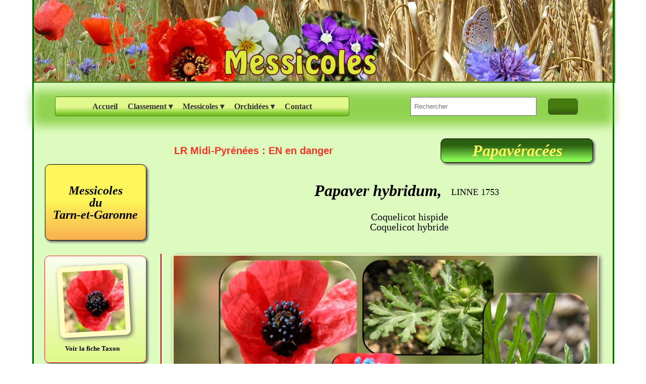

--- FILE ---
content_type: text/html
request_url: http://flore-midi-pyrenees.net/papaver-hybridum-messicole.html
body_size: 4284
content:
<!doctype html>
<html lang="fr">
<head>
	<meta charset="utf-8">
	<title>Messicole Papaver hybridum</title>
        
	<meta name="description" content=""/>
	<meta http-equiv="X-UA-Compatible" content="IE=edge"/>
	<meta name="viewport" content="width=device-width, initial-scale=1"/>
	<meta name="robots" content="index">
	<meta name="generator" content="WebAcappellaFx (1.4.47) Windows" />

        

        <link rel="icon" href="./wafx_res/Images/0-180-favicon.gif" />

	
	

	<link rel="stylesheet" href="./wafx_res/standard/css/normalize.css?static_res_f58ecb7fd6afdf6096de9bcc69e34929"/>
	<link rel="stylesheet" href="./wafx_res/standard/css/wafx-menu.css?static_res_f58ecb7fd6afdf6096de9bcc69e34929">

	<link rel="stylesheet" href="./wafx_res/libs/blueimp/css/blueimp-gallery.min.css?static_res_5538b4607b305e8973287b2021bc665b">
	<link rel="stylesheet" href="./wafx_res/standard/multimedia/wafx-multimedia.css?static_res_f58ecb7fd6afdf6096de9bcc69e34929">

        

	<link rel="stylesheet" href="./wafx_res/libs/animate/animate.min.css?static_res_5538b4607b305e8973287b2021bc665b">

        

        <script src="./wafx_res/standard/js/wafx-vanilla.js?static_res_f58ecb7fd6afdf6096de9bcc69e34929"></script>

        <link rel="stylesheet" href="./wafx_res/standard/css/wafx-common.css?static_res_f58ecb7fd6afdf6096de9bcc69e34929">



        
        <link rel="stylesheet" href="./wafx_res/libs/dialog/tingle.css?static_res_f58ecb7fd6afdf6096de9bcc69e34929">
        <link rel="stylesheet" href="./wafx_res/libs/dialog/tingle-custom.css?static_res_f58ecb7fd6afdf6096de9bcc69e34929">
        


	<script>
                var WaComponentContext = {};
                var WaPageContext = {};
                var WaContext = {};
		WaContext.app_version="1.4.47";
		WaContext.app_revision="9c6c2b8#d061169c";
		WaContext.preview=false;
		WaPageContext.lang="fr";

		document.wafxCarouselDatas = [];
document.wafxGalleryDatas = [];
document.wafxScreenInfos = 
{
    "screens": [
        {
            "factor": 1,
            "key": "1152",
            "width_real": 1152,
            "width_virtual": 1152
        }
    ]
}

	</script>

	

	<link rel="stylesheet" href="papaver-hybridum-messicole.css?86cef578_ecac_42a1_82a8_20b2e3573c61_7"/>

	<style>

		
		.blockPagecontainer{
			position:relative;
			margin: 0 auto;

		}

		.blockPage{
			position:relative;
	
		}

		.blockPage2{
			position:relative;
	
		}
	</style>


    
</head>
<body style='-webkit-font-smoothing: antialiased;' >


<div id="blueimp-gallery" class="blueimp-gallery blueimp-gallery-controls">
    <div class="slides"></div>
    <p class="title">&nbsp;</p>
    <a class="prev">‹</a>
    <a class="next">›</a>
    <a class="close">×</a>
    <a class="play-pause"></a>
    <!--
    <ol class="indicator"></ol>
-->
</div>
	
			<div class='blockPagecontainer'>

				<div class='blockPage'>

						<div class="compVis_0"><div class='comp_0'  title=""><img  class="wafx-img-picture" src="./wafx_res/Images/0-1148-bandeau-messicoles2.jpg" alt=""></div></div>
<div class="compVis_1"><div  class='comp_1'  ></div></div>
<div class="compVis_2"><div  class='comp_2'  ></div></div>
<div class="compVis_3"><div  class='comp_3'  ></div></div>
<div class="compVis_4"><div  class='comp_4'  ></div></div>
<div class="compVis_5"><div  class='comp_5'  ></div></div>
<div class="compVis_6"><div  class='comp_6'><div class='inner-box'></div><div class="wafx-menunid7 wafx-menu-wrapper" data-menu-unid="wafx-menunid7">
<div class=" wafx-menu-bt-hamburger" >

<svg xmlns="http://www.w3.org/2000/svg" viewBox="0 0 24 24" width="24px" height="24px">
    <path d="M 3 5 A 1.0001 1.0001 0 1 0 3 7 L 21 7 A 1.0001 1.0001 0 1 0 21 5 L 3 5 z M 3 11 A 1.0001 1.0001 0 1 0 3 13 L 21 13 A 1.0001 1.0001 0 1 0 21 11 L 3 11 z M 3 17 A 1.0001 1.0001 0 1 0 3 19 L 21 19 A 1.0001 1.0001 0 1 0 21 17 L 3 17 z" />
</svg>
</div>
<div class="wafx-menu" role="navigation" aria-label="Main menu"  >
<ul class="wafx-menunid7  style='display:flex;justify-content:right;' wafx-menu-frame-main" role="menubar">
<li role="presentation" >
<a class="wafx-menu-item " role="menuitem" href="./index.html"  >Accueil</a>
</li>
<li role="presentation" >
<a class="wafx-menu-item wafxMenuPopupItem  " role="menuitem" aria-haspopup="true">Classement<span>&nbsp;&#9662;</span></a>
<ul class="wafx-menunid7 wafx-menu-frame" role="menu" >
<li role="presentation" >
<a class="wafx-menu-item " role="menuitem" href="./page-familles.html"  >Familles</a>
</li>
<li role="presentation" >
<a class="wafx-menu-item " role="menuitem" href="./page-noms-latins.html"  >Noms latins</a>
</li>
<li role="presentation" >
<a class="wafx-menu-item " role="menuitem" href="./page-noms-francais.html"  >Noms français</a>
</li>
</ul>
</li>
<li role="presentation" >
<a class="wafx-menu-item wafxMenuPopupItem  wafxLink" role="menuitem" aria-haspopup="true">Messicoles<span>&nbsp;&#9662;</span></a>
<ul class="wafx-menunid7 wafx-menu-frame" role="menu" >
<li role="presentation" >
<a class="wafx-menu-item " role="menuitem" href="./page-messicoles.html"  >Messicoles du 82</a>
</li>
<li role="presentation" >
<a class="wafx-menu-item " role="menuitem" href="./page-liste-messicoles.html"  >Liste des messicoles</a>
</li>
</ul>
</li>
<li role="presentation" >
<a class="wafx-menu-item wafxMenuPopupItem  " role="menuitem" aria-haspopup="true">Orchidées<span>&nbsp;&#9662;</span></a>
<ul class="wafx-menunid7 wafx-menu-frame" role="menu" >
<li role="presentation" >
<a class="wafx-menu-item " role="menuitem" href="./page-orchidees-82.html"  >Orchidées du Tarn-et-Garonne</a>
</li>
<li role="presentation" >
<a class="wafx-menu-item " role="menuitem" href="./page-orchidees-autres.html"  >Autres Orchidées</a>
</li>
</ul>
</li>
<li role="presentation" >
<a class="wafx-menu-item " role="menuitem" href="mailto:liliane.pessotto@orange.fr"  >Contact</a>
</li>
</ul>
</div>
</div>
</div></div>
<div class="compVis_7"><div  style='overflow:hidden;' class='comp_7'><div class='wafx-smt-txt-wrap smt-para-wa-8'>
<p  class=" smt-wa-last-block wafx-smt-inner smt-wa-default smt-wa-8-block-0"><font color='#000000'>Flore de Midi-Pyrénées - © Liliane Pessotto - 2009-2021 - </font><a href="mailto:liliane.pessott@àorange.fr" >Contact</a></p>
</div>
</div></div>
<div class="compVis_8"><div  class='comp_8'  ></div></div>
<div class="compVis_9"><div  class='comp_9'  ></div></div>
<div class="compVis_10"><div  style='overflow:hidden;' class='comp_10'><div class='wafx-smt-txt-wrap smt-para-wa-11'>
<p  class=" smt-wa-last-block wafx-smt-inner smt-wa-default smt-wa-block-b625634a_d0ef_4c71_abdc_71e4699ed4d1">Voir la fiche Taxon</p>
</div>
</div></div>
<div class="compVis_11"><div  style='overflow:hidden;' class='comp_11'><div class='wafx-smt-txt-wrap smt-para-wa-12'>
<p  class=" smt-wa-last-block wafx-smt-inner smt-wa-default smt-wa-block-b625634a_d0ef_4c71_abdc_71e4699ed4d1">Revenir à la liste des messicoles</p>
</div>
</div></div>
<div class="compVis_12"><div  class='comp_12'  ></div></div>
<div class="compVis_13"><div class='comp_13'><input type='search' value="" class=' wa-search-action wafx-form-input wafx-form-lineedit wafx-search-edit' name="" maxlength="30" placeholder="Rechercher"/></div></div>
<div class="compVis_14"><div   class='comp_14 wa-search-action wafxRipple'><div title=""class='cont-button'><div class='gradient-box'></div><div class="text_content-wrap"><div class="text_content"><i style='height:1em;color:#ffffff;' class="wafx-picto-vector fas fa-search"></i>&nbsp; </div></div></div></div></div>
<div class="compVis_15"><div  style='overflow:hidden;' class='comp_15'><div class='wafx-smt-txt-wrap smt-para-wa-16'>
<p  class=" smt-wa-last-block wafx-smt-inner smt-wa-default smt-wa-16-block-0"><font color='#000000'>Messicoles</font><br /><font color='#fef65a'> </font><font color='#000000'>du</font><br /> Tarn-et-Garonne</p>
</div>
</div></div>
<div class="compVis_16"><div  class='comp_16'  ></div></div>
<div class="compVis_17"><div class='comp_17 wafxPictureOver'  title=""><a href="./page-liste-messicoles.html"  ><img  class="wafx-img-picture" src="./wafx_res/Images/0-120-tulipa-clusiana-carre.jpg" alt=""><img  class="wafx-img-picture-over" src="./wafx_res/Images/0-120-anagallis-foemina-carre.jpg" alt=""></a></div></div>
<div class="compVis_18"><div  style='overflow:hidden;' class='comp_18'><div class='wafx-smt-txt-wrap smt-para-wa-19'>
<p  class=" smt-wa-last-block wafx-smt-inner smt-wa-default smt-wa-block-b625634a_d0ef_4c71_abdc_71e4699ed4d1"><font color='#000000'>Répartition départementale - Source SSNTG</font></p>
</div>
</div></div>
<div class="compVis_19"><div class='comp_19'  title=""><img  class="wafx-img-picture" src="./wafx_res/Images/0-497-1_Non_trouv%C3%A9.jpg" alt=""></div></div>
<div class="compVis_20"><div  style='overflow:hidden;' class='comp_20'><div class='wafx-smt-txt-wrap smt-para-wa-21'>
<p  class=" smt-wa-last-block wafx-smt-inner smt-wa-default smt-wa-block-b625634a_d0ef_4c71_abdc_71e4699ed4d1"><font color='#000000'>Répartition nationale - Source Tela Botanica</font></p>
</div>
</div></div>
<div class="compVis_21"><div  style='overflow:hidden;' class='comp_21'><div class='wafx-smt-txt-wrap smt-para-wa-22'>
<p  class=" smt-wa-last-block wafx-smt-inner smt-wa-default smt-wa-block-9132da07_b417_412e_ac8e_3e7eee23ccaf"><font color='#fef431'>Cartographie</font></p>
</div>
</div></div>
<div class="compVis_22"><div class='comp_22'  title=""><img  class="wafx-img-picture" src="./wafx_res/Images/0-189-legende%20cartes.jpg" alt=""></div></div>
<div class="compVis_23"><div class='comp_23'  title=""><img  class="wafx-img-picture" src="./wafx_res/Images/0-255-carte-papaver-hybridum.jpg" alt=""></div></div>
<div class="compVis_24"><div  class='comp_24'  ></div></div>
<div class="compVis_25"><div class='comp_25 wafxPictureOver'  title=""><a href="./papaver-hybridum.html"  ><img  class="wafx-img-picture" src="./wafx_res/Images/0-120-papaver-hybridum-carre.jpg" alt=""><img  class="wafx-img-picture-over" src="./wafx_res/Images/0-120-roemeria-hybrida-carre.jpg" alt=""></a></div></div>
<div class="compVis_26"><div class='comp_26'  title=""><img  class="wafx-img-picture" src="./wafx_res/Images/0-840-papaver-hybridum.jpg" alt=""></div></div>
<div class="compVis_27"><div  style='overflow:hidden;' class='comp_27'><div class='wafx-smt-txt-wrap smt-para-wa-28'>
<p  class=" smt-wa-last-block wafx-smt-inner smt-wa-default smt-wa-block-616ecffc_fcea_48a5_9ae5_dc1e77f8c764">LINNE 1753</p>
</div>
</div></div>
<div class="compVis_28"><div  style='overflow:hidden;' class='comp_28'><div class='wafx-smt-txt-wrap smt-para-wa-29'>
<p  class=" smt-wa-last-block wafx-smt-inner smt-wa-default smt-wa-block-fd39c4ba_79ee_4f2b_b9fc_5f1a393a0f45">Papaver hybridum,</p>
</div>
</div></div>
<div class="compVis_29"><div  style='overflow:hidden;' class='comp_29'><div class='wafx-smt-txt-wrap smt-para-wa-30'>
<p  class=" smt-wa-last-block wafx-smt-inner smt-wa-default smt-wa-block-9132da07_b417_412e_ac8e_3e7eee23ccaf"><a href="./papaveraceae.html" >Papavéracées</a></p>
</div>
</div></div>
<div class="compVis_30"><div  class='comp_30'  ></div></div>
<div class="compVis_31"><div  style='overflow:hidden;' class='comp_31'><div class='wafx-smt-txt-wrap smt-para-wa-32'>
<p  class=" smt-wa-last-block wafx-smt-inner smt-wa-default smt-wa-block-dfdd6446_0813_4e63_8ada_1d83d4d8a883">Coquelicot hispide<br />Coquelicot hybride</p>
</div>
</div></div>
<div class="compVis_32"><div  style='overflow:hidden;' class='comp_32'><div class='wafx-smt-txt-wrap smt-para-wa-33'>
<p  class=" smt-wa-last-block wafx-smt-inner smt-wa-default smt-wa-block-f3a484ae_899a_4621_a467_6d5480fb91c6"><font color='#f43319'>LR</font> Midi-Pyrénées : EN en danger</p>
</div>
</div></div>
<div class="compVis_33"><div  class='comp_33'  ></div></div>
<div class="compVis_34"><div  style='overflow:hidden;' class='comp_34'><div class='wafx-smt-txt-wrap smt-para-wa-35'>
<p  class=" smt-wa-last-block wafx-smt-inner smt-wa-default smt-wa-block-b625634a_d0ef_4c71_abdc_71e4699ed4d1">Observation postérieure à 2012</p>
</div>
</div></div>
<div class="compVis_35"><div  style='overflow:hidden;' class='comp_35'><div class='wafx-smt-txt-wrap smt-para-wa-36'>
<p  class=" smt-wa-last-block wafx-smt-inner smt-wa-default smt-wa-block-b625634a_d0ef_4c71_abdc_71e4699ed4d1">Présence du taxon dans la commune<br />2011-2012</p>
</div>
</div></div>
<div class="compVis_36"><div  class='comp_36'  ></div></div>
<div class="compVis_37"><div  style='overflow:hidden;' class='comp_37'><div class='wafx-smt-txt-wrap smt-para-wa-38'>
<p  class=" smt-wa-last-block wafx-smt-inner smt-wa-default smt-wa-block-b625634a_d0ef_4c71_abdc_71e4699ed4d1">Communes prospectées</p>
</div>
</div></div>
<div class="compVis_38"><div  class='comp_38'  ></div></div>
<div class="compVis_39"><div  class='comp_39'  ></div></div>




						


				</div>
 
			</div>


			

<script src="./wafx_res/standard/js/wafx-polyfill.js?static_res_f58ecb7fd6afdf6096de9bcc69e34929"></script>


<script  src="./wafx_res/standard/js/wafx-menu.js?static_res_f58ecb7fd6afdf6096de9bcc69e34929"></script>
<script  src="./wafx_res/standard/js/wafx-read-more.js?static_res_f58ecb7fd6afdf6096de9bcc69e34929"></script>

<script src="./wafx_res/libs/animate/wow.min.js?static_res_5538b4607b305e8973287b2021bc665b"></script>


<script  src="./wafx_res/libs/animate/wafxripple.js?static_res_5538b4607b305e8973287b2021bc665b"></script>








<script src="./wafx_res/libs/dialog/tingle.js"></script>

<script src="./wafx_res/standard/search/wa_ft_search_proxy.js?static_res_5538b4607b305e8973287b2021bc665b"></script>
<script src="./wafx_res/standard/search/wa_ft_search_gui.js?static_res_5538b4607b305e8973287b2021bc665b"></script>
<script src="./wafx_res/standard/search/intuisphere_ft_search.js?static_res_5538b4607b305e8973287b2021bc665b"></script>
<link href="./wafx_res/standard/search/search-styles.css?static_res_5538b4607b305e8973287b2021bc665b" rel="stylesheet" media="all" />
<script>
        WaFtSearchGui.init({"hash_database":"c1a158b3_82db_48ac_a424_45c8f013ed6f","hash_js":"static_res_f58ecb7fd6afdf6096de9bcc69e34929","js_worker":"./wafx_res/standard/search/intuisphere_ft_search_worker.js","json_index":"../../../wafx_res/generated/wafxSearchFullText_fr.js","label_close":"Fermer","label_no_results":"Pas de résultat trouvé !","label_search":"Rechercher","label_title":"Rechercher sur le site"});
</script>



 





<script src="//kit.fontawesome.com/d475e0bd19.js" ></script>



<script src="./wafx_res/libs/lazyload/lazyload.min.js?static_res_5538b4607b305e8973287b2021bc665b"></script>

<script src="./wafx_res/libs/blueimp/js/blueimp-helper.js?static_res_5538b4607b305e8973287b2021bc665b"></script>
<script src="./wafx_res/libs/blueimp/js/blueimp-gallery.js?static_res_5538b4607b305e8973287b2021bc665b"></script>
<!--
<script src="./wafx_res/libs/blueimp/js/blueimp-gallery-fullscreen.js?static_res_5538b4607b305e8973287b2021bc665b"></script>
<script src="./wafx_res/libs/blueimp/js/blueimp-gallery-indicator.js?static_res_5538b4607b305e8973287b2021bc665b"></script>
<script src="./wafx_res/libs/blueimp/js/blueimp-gallery-video.js?static_res_5538b4607b305e8973287b2021bc665b"></script>
<script src="./wafx_res/libs/blueimp/js/blueimp-gallery-youtube.js?static_res_5538b4607b305e8973287b2021bc665b"></script>
<script src="./wafx_res/libs/blueimp/js/blueimp-gallery-vimeo.js?static_res_5538b4607b305e8973287b2021bc665b"></script>
-->




<script  src="./wafx_res/standard/js/wafx-form_v2.js?static_res_f58ecb7fd6afdf6096de9bcc69e34929"></script>
<script src="./wafx_res/standard/multimedia/wafx-multimedia.js?static_res_f58ecb7fd6afdf6096de9bcc69e34929"></script>
<script src="./wafx_res/standard/js/wafx-frame-ext.js?static_res_f58ecb7fd6afdf6096de9bcc69e34929"></script>




<script>








WaFxMFrameExt.init();
WafxBlueImpGallery.init();
WafxBlueImpCarousel.init();
WafxPlyrAudio.init();
WaFxWindow.screenChange = function()
{
    WaFxMFrameExt.changeScreen();
    WafxBlueImpCarousel.reload();
    WafxBlueImpGallery.reload();

    
    WafxReadMore.bind();
};






WafxFormV2.init({
}
);
WafxFluidHelper.init();
WafxRollOver.init();
WafxRipple.init();

var wow = new WOW(
{
boxClass:     'wafxWow',      
animateClass: 'animated', 
offset:       0,          // default
mobile:       true,       // default
live:         true,        // default
});
wow.init();



</script>







</body>
</html>



--- FILE ---
content_type: text/css
request_url: http://flore-midi-pyrenees.net/wafx_res/standard/multimedia/wafx-multimedia.css?static_res_f58ecb7fd6afdf6096de9bcc69e34929
body_size: 2802
content:
img {
    -webkit-backface-visibility: hidden; 
    -ms-transform: translateZ(0); /* IE 9 */
    -webkit-transform: translateZ(0); /* Chrome, Safari, Opera */
    transform: translateZ(0);
    padding:0px;
    margin:0px;
}



.wafx-img-picture{
  position:absolute;
  background-repeat: no-repeat;
  overflow:visible;
  z-index:0;
opacity:1;
 /*sinon bug shadow sous safari  ??*/
 -webkit-transform: translate3d(0, 0, 0);
 

}

.wafx-img-picture-over{
  position:absolute;
  background-repeat: no-repeat;
  overflow:visible;
  z-index:100;
  opacity:0;

   /*sinon bug shadow sous safari  ??*/
 -webkit-transform: translate3d(0, 0, 0);
}


.wafx-carousel.blueimp-gallery-carousel
{
     margin: 0px;

    box-shadow: 0px 0px 0px transparent;
    text-shadow: 0px 0px 0px transparent !important;
}
.wafx-carousel>.title
{
    text-shadow: none;
         padding:0px;
           left:0px;
}


.wafx-carousel>.title h1
{
  padding:0px;
  margin:0px;
}

.wafx-carousel>.title p
{
  padding:0px;
  /*margin:0px;*/

}

.wafx-slideshow-text-wrap
{
  width:100%;
  left:0px;
}
.wafx-slideshow-text-wrap div
{
  width:100%;
  left:0px;
}
/*
.wafx-carousel.blueimp-gallery-carousel
{
    margin: 0px;
    box-shadow: 0px 0px 0px #000;
}


.wafx-carousel>.title
{
   left: 0px;
    width: 100%;
   margin : 0px;
  font-size: initial;
  text-shadow: none;
  line-height: normal;
   opacity: 1;
   bottom:0px;

   text-align:left;
   top:0px;
}



*/





/*  FORM CSS  */

.waFxInternalEditorMarker .wafx-form-lineedit{
  border:1px solid lightgray;
  width:97%;
  height:97%;
}

.waFxInternalEditorMarker .wafx-form-textarea{
  border:1px solid lightgray;
    width:97%;
  height:97%;
}

.waFxInternalEditorMarker .wafx-form-list{
  border:1px solid lightgray;
}

.wafx-form-textarea{
    width:100%;
    height:100%;
    resize: none;
    padding:0.5em !important;
    margin::0px !important;
    box-sizing: border-box !important;
}

.wafx-form-lineedit{
  
    width:100%;
    height:100%;
    padding: 0.5em !important;
    box-sizing: border-box !important;
}

.wafx-form-list
{
   width:100%;
   padding: 0;
   box-sizing: border-box !important;
}

.wafx-form-radio
{
  padding: 0;
  box-sizing: border-box !important;
}

.wafx-form-checkbox
{
  padding: 0;
  box-sizing: border-box !important;
}


.ripple-container {
}
.ripple-container .ripple{
    background-color: rgba(255,255,255,0.3);
    animation: ripple 2s forwards cubic-bezier(0, 0, 0.2, 1);
}
@keyframes ripple {
    0% {
        transform: scale(0);
        opacity: 0.5;
    }
    80% {
        transform: scale(1);
    }
    100% {
        opacity: 0;
    }
}



--- FILE ---
content_type: text/css
request_url: http://flore-midi-pyrenees.net/wafx_res/libs/dialog/tingle-custom.css?static_res_f58ecb7fd6afdf6096de9bcc69e34929
body_size: 266
content:

.wa-custom-tingle-dialog {
  background:rgba(0, 0, 0, .7);
  z-index:500000;

}

.wa-default-tingle-title {
  font-size:22px;
  padding:10px;
  padding-left:0px;
  margin-bottom:10px;
  color:rgba(0,0,0,0.7);
  border-bottom: 1px dotted #dfece6;
}



--- FILE ---
content_type: text/css
request_url: http://flore-midi-pyrenees.net/papaver-hybridum-messicole.css?86cef578_ecac_42a1_82a8_20b2e3573c61_7
body_size: 25130
content:
body {-webkit-nbsp-mode:normal !important;margin: 0px !important;padding:0px !important;line-height:1.4 !important;} .wafxText p,.wafxText h1,.wafxText h2,.wafxText h3,.wafxText h4,.wafxText h5,.wafxText h6{margin:0px !important;padding:0px !important;text-align:left;} .wafxText  a{font-weight:400;font-style:normal;text-decoration:none;color:#3959a2;} .wafxText  a:visited{font-weight:400;font-style:normal;text-decoration:none;color:#3959a2;} .wafxText p.waStyle-9a9d1952-561d-44c9-8465-1eb1d78b761c,.wafxText h1.waStyle-9a9d1952-561d-44c9-8465-1eb1d78b761c,.wafxText h2.waStyle-9a9d1952-561d-44c9-8465-1eb1d78b761c,.wafxText h3.waStyle-9a9d1952-561d-44c9-8465-1eb1d78b761c,.wafxText h4.waStyle-9a9d1952-561d-44c9-8465-1eb1d78b761c,.wafxText h5.waStyle-9a9d1952-561d-44c9-8465-1eb1d78b761c,.wafxText h6.waStyle-9a9d1952-561d-44c9-8465-1eb1d78b761c{text-align:left;} .waStyle-9a9d1952-561d-44c9-8465-1eb1d78b761c a:link{font-weight:400;font-style:normal;text-decoration:none;color:#3959a2;} .waStyle-9a9d1952-561d-44c9-8465-1eb1d78b761c a:visited{font-weight:400;font-style:normal;text-decoration:none;color:#3959a2;} .wafxText p.waStyle-30944966-bac2-449d-abc7-c8a165a83331,.wafxText h1.waStyle-30944966-bac2-449d-abc7-c8a165a83331,.wafxText h2.waStyle-30944966-bac2-449d-abc7-c8a165a83331,.wafxText h3.waStyle-30944966-bac2-449d-abc7-c8a165a83331,.wafxText h4.waStyle-30944966-bac2-449d-abc7-c8a165a83331,.wafxText h5.waStyle-30944966-bac2-449d-abc7-c8a165a83331,.wafxText h6.waStyle-30944966-bac2-449d-abc7-c8a165a83331{text-align:left;} .waStyle-30944966-bac2-449d-abc7-c8a165a83331 a:link{font-weight:400;font-style:normal;text-decoration:none;color:#646464;} .waStyle-30944966-bac2-449d-abc7-c8a165a83331 a:visited{font-weight:400;font-style:normal;text-decoration:none;color:#646464;} 
.wafxText p,.wafxText h1,.wafxText h2,.wafxText h3,.wafxText h4,.wafxText h5,.wafxText h6{color:#000000;font-family:Arial;font-size:14px;;font-weight:400;;}
.wafxText p.waStyle-30944966-bac2-449d-abc7-c8a165a83331,.wafxText h1.waStyle-30944966-bac2-449d-abc7-c8a165a83331,.wafxText h2.waStyle-30944966-bac2-449d-abc7-c8a165a83331,.wafxText h3.waStyle-30944966-bac2-449d-abc7-c8a165a83331,.wafxText h4.waStyle-30944966-bac2-449d-abc7-c8a165a83331,.wafxText h5.waStyle-30944966-bac2-449d-abc7-c8a165a83331,.wafxText h6.waStyle-30944966-bac2-449d-abc7-c8a165a83331{color:#000000;font-family:Arial;font-size:20px;;font-weight:400;;}
.wafxText p.waStyle-9a9d1952-561d-44c9-8465-1eb1d78b761c,.wafxText h1.waStyle-9a9d1952-561d-44c9-8465-1eb1d78b761c,.wafxText h2.waStyle-9a9d1952-561d-44c9-8465-1eb1d78b761c,.wafxText h3.waStyle-9a9d1952-561d-44c9-8465-1eb1d78b761c,.wafxText h4.waStyle-9a9d1952-561d-44c9-8465-1eb1d78b761c,.wafxText h5.waStyle-9a9d1952-561d-44c9-8465-1eb1d78b761c,.wafxText h6.waStyle-9a9d1952-561d-44c9-8465-1eb1d78b761c{color:#000000;font-family:Arial;font-size:14px;;font-weight:400;;}
.smt-wa-default{
color:#000000;margin:0px;padding:0px;margin-bottom:10px;overflow-wrap: break-word;text-decoration:none;line-height:100%;text-align:left;font-weight:400;font-style:normal;font-family:'Arial';font-size:13px;
}
.smt-wa-default a{
color:#0000ff !important;text-decoration:underline !important;}

.smt-wa-block-d19bfa58_7d95_4083_889c_cd0b04f3485f{
color:#000000;margin:0px;padding:0px;margin-bottom:10px;overflow-wrap: break-word;text-decoration:none;line-height:100%;text-align:left;font-weight:400;font-style:normal;font-family:'Monaco';font-size:18px;
}
.smt-wa-block-d19bfa58_7d95_4083_889c_cd0b04f3485f a{
color:#f33428 !important;text-decoration:none !important;}
.smt-wa-block-d19bfa58_7d95_4083_889c_cd0b04f3485f a:hover{
color:#921f0f !important;text-decoration:none !important;}
.smt-wa-block-22b3a007_8d7c_469f_8e47_c546e0d64623{
color:#000000;margin:0px;padding:0px;margin-bottom:10px;overflow-wrap: break-word;text-decoration:none;line-height:100%;text-align:center;font-weight:400;font-style:normal;font-family:'Arial';font-size:18px;
}
.smt-wa-block-22b3a007_8d7c_469f_8e47_c546e0d64623 a{
color:#f33428 !important;text-decoration:none !important;}

.smt-wa-block-b625634a_d0ef_4c71_abdc_71e4699ed4d1{
color:#000000;margin:0px;padding:0px;margin-bottom:10px;overflow-wrap: break-word;text-decoration:none;line-height:130%;text-align:center;font-weight:700;font-style:normal;font-family:'Trebuchet MS';font-size:13px;
}
.smt-wa-block-b625634a_d0ef_4c71_abdc_71e4699ed4d1 a{
color:#0000ff !important;text-decoration:underline !important;}

.smt-wa-block-b462a947_fdc9_4161_9a44_87c6b9f4fee3{
color:#000000;margin:0px;padding:0px;margin-bottom:10px;overflow-wrap: break-word;text-decoration:none;line-height:120%;text-align:left;font-weight:400;font-style:normal;font-family:'Lucida Sans';font-size:13px;
}
.smt-wa-block-b462a947_fdc9_4161_9a44_87c6b9f4fee3 a{
color:#0000ff !important;text-decoration:underline !important;}

.smt-wa-block-e2aa0ae8_e376_4231_97d1_ddd7b6e98b98{
color:#000000;margin:0px;padding:0px;margin-bottom:10px;overflow-wrap: break-word;text-decoration:none;line-height:100%;text-align:left;font-weight:700;font-style:italic;font-family:'Lucida Sans';font-size:16px;
}
.smt-wa-block-e2aa0ae8_e376_4231_97d1_ddd7b6e98b98 a{
color:#0000ff !important;text-decoration:underline !important;}

.smt-wa-block-f3a484ae_899a_4621_a467_6d5480fb91c6{
color:#f33428;margin:0px;padding:0px;margin-bottom:10px;overflow-wrap: break-word;text-decoration:none;line-height:100%;text-align:left;font-weight:700;font-style:normal;font-family:'Arial';font-size:20px;
}
.smt-wa-block-f3a484ae_899a_4621_a467_6d5480fb91c6 a{
color:#0000ff !important;text-decoration:underline !important;}

.smt-wa-block-9132da07_b417_412e_ac8e_3e7eee23ccaf{
color:#000000;margin:0px;padding:0px;margin-bottom:10px;overflow-wrap: break-word;text-decoration:none;line-height:100%;text-align:center;font-weight:700;font-style:italic;font-family:'Monaco';font-size:32px;
}
.smt-wa-block-9132da07_b417_412e_ac8e_3e7eee23ccaf a{
color:#fef65a !important;text-decoration:none !important;}
.smt-wa-block-9132da07_b417_412e_ac8e_3e7eee23ccaf a:hover{
color:#f43319 !important;text-decoration:none !important;}
.smt-wa-block-fd39c4ba_79ee_4f2b_b9fc_5f1a393a0f45{
color:#000000;margin:0px;padding:0px;margin-bottom:10px;overflow-wrap: break-word;text-decoration:none;line-height:100%;text-align:right;font-weight:700;font-style:italic;font-family:'Monaco';font-size:32px;
}
.smt-wa-block-fd39c4ba_79ee_4f2b_b9fc_5f1a393a0f45 a{
color:#0000ff !important;text-decoration:underline !important;}

.smt-wa-block-616ecffc_fcea_48a5_9ae5_dc1e77f8c764{
color:#000000;margin:0px;padding:0px;margin-bottom:10px;overflow-wrap: break-word;text-decoration:none;line-height:100%;text-align:left;font-weight:400;font-style:normal;font-family:'Monaco';font-size:18px;
}
.smt-wa-block-616ecffc_fcea_48a5_9ae5_dc1e77f8c764 a{
color:#0000ff !important;text-decoration:underline !important;}

.smt-wa-block-dfdd6446_0813_4e63_8ada_1d83d4d8a883{
color:#000000;margin:0px;padding:0px;margin-bottom:10px;overflow-wrap: break-word;text-decoration:none;line-height:100%;text-align:center;font-weight:400;font-style:normal;font-family:'Monaco';font-size:20px;
}
.smt-wa-block-dfdd6446_0813_4e63_8ada_1d83d4d8a883 a{
color:#0000ff !important;text-decoration:underline !important;}

.smt-wa-block-1b3d696c_18e2_4e37_b263_707dbed0f8e9{
color:#000000;margin:0px;padding:0px;margin-bottom:10px;overflow-wrap: break-word;text-decoration:none;line-height:100%;text-align:left;font-weight:400;font-style:normal;font-family:'Times New Roman';font-size:18px;
}
.smt-wa-block-1b3d696c_18e2_4e37_b263_707dbed0f8e9 a{
color:#f33428 !important;text-decoration:none !important;}
.smt-wa-block-1b3d696c_18e2_4e37_b263_707dbed0f8e9 a:hover{
color:#921f0f !important;text-decoration:none !important;}
.smt-wa-block-56fb7b40_12b4_4e3e_b6d2_ef02a142bb0f{
color:#000000;margin:0px;padding:0px;margin-bottom:10px;overflow-wrap: break-word;text-decoration:none;line-height:100%;text-align:left;font-weight:400;font-style:normal;font-family:'Monaco';font-size:18px;
}
.smt-wa-block-56fb7b40_12b4_4e3e_b6d2_ef02a142bb0f a{
color:#0000ff !important;text-decoration:underline !important;}

.smt-wa-block-3392eb35_43cd_4eb0_aa50_9ff94b9e41cb{
color:#000000;margin:0px;padding:0px;margin-bottom:10px;overflow-wrap: break-word;text-decoration:none;line-height:120%;text-align:left;font-weight:400;font-style:normal;font-family:'Monaco';font-size:18px;
}
.smt-wa-block-3392eb35_43cd_4eb0_aa50_9ff94b9e41cb a{
color:#f33428 !important;text-decoration:none !important;}
.smt-wa-block-3392eb35_43cd_4eb0_aa50_9ff94b9e41cb a:hover{
color:#921f0f !important;text-decoration:none !important;}
.smt-wa-block-5916deea_d3dc_451d_95e5_bf815d3a2977{
color:#000000;margin:0px;padding:0px;margin-bottom:10px;overflow-wrap: break-word;text-decoration:none;line-height:120%;text-align:left;font-weight:400;font-style:normal;font-family:'Monaco';font-size:16px;
}
.smt-wa-block-5916deea_d3dc_451d_95e5_bf815d3a2977 a{
color:#f33428 !important;font-weight:bold !important;text-decoration:underline !important;}

.smt-wa-block-d51aa963_d199_430b_a8ad_f011167cc4a8{
color:#000000;margin:0px;padding:0px;margin-bottom:10px;overflow-wrap: break-word;text-decoration:none;line-height:110%;text-align:left;font-weight:400;font-style:normal;font-family:'Monaco';font-size:18px;
}
.smt-wa-block-d51aa963_d199_430b_a8ad_f011167cc4a8 a{
color:#000000 !important;text-decoration:none !important;}
.smt-wa-block-d51aa963_d199_430b_a8ad_f011167cc4a8 a:hover{
color:#f43319 !important;text-decoration:none !important;}
.comp_0{position:absolute;z-index:10004;}
.comp_1{border:1px solid #339900;border-radius:5px;margin:-1px;position:absolute;z-index:10016;}
.comp_10{background-color:rgba(0,0,0,0);position:absolute;z-index:10478;}
.comp_11{background-color:rgba(0,0,0,0);position:absolute;z-index:10558;}
.comp_12{background-color:#a90321;border:0px solid #969696;border-radius:5px;margin:-0px;position:absolute;z-index:10628;}
.comp_13{position:absolute;z-index:10693;}
.comp_13 input{color:#000000;font-family:'Arial';font-style:normal;font-weight:400;}
.comp_14{color:#ffffff;cursor:pointer;display:flex;position:absolute;text-decoration:none;transition:background 0.4s,border 0.4s;z-index:10753;}
.comp_14 .text_content{align-items:center;display:flex;font-family:'Arial';font-style:normal;font-weight:400;justify-content:center;text-align:center;z-index:20;}
.comp_14 .text_content-wrap{align-items:center;display:flex;height:inherit;justify-content:center;overflow:hidden;width:inherit;z-index:10;}
.comp_14 a{color:#ffffff;text-decoration:none;}
.comp_14:hover{color:#ffffff;text-decoration:none;}
.comp_14 .wafx-picto-vector:hover{color:#ffffff !important;text-decoration:none !important;}
.comp_14 a:hover{color:#ffffff;text-decoration:none;}
.comp_15{background-color:rgba(0,0,0,0);position:absolute;z-index:52042;}
.comp_16{border:1px solid #000000;border-radius:10px;margin:-1px;position:absolute;z-index:51982;}
.comp_17{position:absolute;z-index:2270160;}
.comp_18{background-color:rgba(0,0,0,0);position:absolute;z-index:3678258;}
.comp_19{position:absolute;z-index:3676509;}
.comp_2{background-color:#006600;border:1px solid #006600;border-radius:0px;margin:-1px;position:absolute;z-index:10024;}
.comp_20{background-color:rgba(0,0,0,0);position:absolute;z-index:3678253;}
.comp_21{background-color:rgba(0,0,0,0);position:absolute;z-index:3680011;}
.comp_22{position:absolute;z-index:3676525;}
.comp_23{position:absolute;z-index:3676521;}
.comp_24{border:1px solid #000000;border-radius:10px;margin:-1px;position:absolute;z-index:3680006;}
.comp_25{position:absolute;z-index:3680056;}
.comp_26{position:absolute;z-index:3680016;}
.comp_27{background-color:rgba(0,0,0,0);position:absolute;z-index:23355688;}
.comp_28{background-color:rgba(0,0,0,0);position:absolute;z-index:23355683;}
.comp_29{background-color:rgba(0,0,0,0);position:absolute;z-index:23355678;}
.comp_3{background-color:#006600;border:1px solid #006600;border-radius:0px;margin:-1px;position:absolute;z-index:10028;}
.comp_30{border:1px solid #000000;border-radius:10px;margin:-1px;position:absolute;z-index:23355673;}
.comp_31{background-color:rgba(0,0,0,0);position:absolute;z-index:23355713;}
.comp_32{background-color:rgba(0,0,0,0);position:absolute;z-index:23712616;}
.comp_33{background-color:#333333;border:1px solid #000000;border-radius:0px;margin:-1px;position:absolute;z-index:39754729;}
.comp_34{background-color:rgba(0,0,0,0);position:absolute;z-index:51800116;}
.comp_35{background-color:rgba(0,0,0,0);position:absolute;z-index:39756428;}
.comp_36{background-color:#cccccc;border:1px solid #000000;border-radius:0px;margin:-1px;position:absolute;z-index:39754721;}
.comp_37{background-color:rgba(0,0,0,0);position:absolute;z-index:39756423;}
.comp_38{background-color:#ffffff;border:2px solid #339933;border-radius:0px;margin:-2px;position:absolute;z-index:39754645;}
.comp_39{background-color:#e63bb9;border:1px solid #000000;border-radius:0px;margin:-1px;position:absolute;z-index:48171839;}
.comp_4{background-color:#ddfbbf;border:0px solid #969696;border-radius:5px;margin:-0px;position:absolute;z-index:10000;}
.comp_5{background-color:#71c122;border:0px solid #969696;border-radius:5px;margin:-0px;position:absolute;z-index:10110;}
.comp_6{position:absolute;z-index:10217;}
.comp_6 .wafx-menunid7 .wafx-menu-bt-hamburger svg{fill:#000000;}
.comp_7{background-color:rgba(0,0,0,0);position:absolute;z-index:10263;}
.comp_8{border:1px solid #ff3333;border-radius:10px;margin:-1px;position:absolute;z-index:10313;}
.comp_9{border:1px solid #ff3333;border-radius:10px;margin:-1px;position:absolute;z-index:10343;}
.wafx-menunid7 .wafx-menu-frame-main .wafx-menu-item{color:#333333;font-family:'Monaco';font-style:normal;font-weight:700;padding:0px;padding-left:10px;padding-right:10px;text-decoration:none;}
.wafx-menunid7 .wafx-menu-frame-main .wafx-menu-item:hover{background-color:rgba(0,0,0,0);color:#000000;}
.wafx-menunid7 .wafxMenuItemLeftPad{padding-left:25px;}
.wafx-menunid7 .wafxMenuItemRightPad{padding-right:25px;}
.wafx-menunid7 .wafxMenuItemVerticalPad{padding-bottom:15px;padding-top:15px;}
.wafx-menunid7 .wafxMenuPageBackText{background-color:black;color:white;font-family:'Arial';font-style:normal;font-weight:400;padding-bottom:20px;padding-top:20px;}
.wafx-menunid7.wafx-menu-frame .wafx-menu-item{color:#333333;padding:8px;text-decoration:none;}
.wafx-menunid7.wafx-menu-frame .wafx-menu-item:hover{background-color:#fffcc1;color:#333333;}
body{background-color:#ffffff;}
.blockPage{transform:scale(1) ;transform-origin:top left;width:1152px;}
.blockPagecontainer{width:1152px;}
.compVis_0{display:block;}
.compVis_1{display:block;}
.compVis_10{display:block;}
.compVis_11{display:block;}
.compVis_12{display:block;}
.compVis_13{display:block;}
.compVis_14{display:block;}
.compVis_15{display:block;}
.compVis_16{display:block;}
.compVis_17{display:block;}
.compVis_18{display:block;}
.compVis_19{display:block;}
.compVis_2{display:block;}
.compVis_20{display:block;}
.compVis_21{display:block;}
.compVis_22{display:block;}
.compVis_23{display:block;}
.compVis_24{display:block;}
.compVis_25{display:block;}
.compVis_26{display:block;}
.compVis_27{display:block;}
.compVis_28{display:block;}
.compVis_29{display:block;}
.compVis_3{display:block;}
.compVis_30{display:block;}
.compVis_31{display:block;}
.compVis_32{display:block;}
.compVis_33{display:block;}
.compVis_34{display:block;}
.compVis_35{display:block;}
.compVis_36{display:block;}
.compVis_37{display:block;}
.compVis_38{display:block;}
.compVis_39{display:block;}
.compVis_4{display:block;}
.compVis_5{display:block;}
.compVis_6{display:block;}
.compVis_7{display:block;}
.compVis_8{display:block;}
.compVis_9{display:block;}
.comp_0{height:165px;left:3.5px;top:-0.21875px;width:1148px;}
.comp_0 .wafx-img-picture{border:3px solid rgba(51,102,0,0.811765);height:161px;left:0px;margin:-3px;top:0px;width:1148px;}
.comp_1{background:linear-gradient(180deg,#33cc00 5%,#ffffcc 85%);;height:39px;left:1px;top:1761px;width:1151px;}
.comp_10{height:39px;left:41px;top:671.969px;width:156px;}
.comp_10 .wafx-smt-txt-wrap{width:136px;}
.comp_11{height:48px;left:24px;top:910px;width:201px;}
.comp_11 .wafx-smt-txt-wrap{width:181px;}
.comp_12{height:638px;left:253.5px;top:502px;width:2px;}
.comp_13{height:37px;left:748.641px;top:192px;width:250px;}
.comp_13 input{font-size:13px;height:37px !important;max-height:37px !important;width:250px !important;}
.comp_14{height:30px;left:1022.99px;top:196px;width:57px;}
.comp_14  i{font-size:17px;}
.comp_14 .cont-button{border:1px solid rgba(34,68,0,0.811765);border-radius:5px;height:30px;margin:-1px;width:57px;}
.comp_14 .cont-button .inner-box{border:1px solid #e1f88c;border-radius:4px;height:calc(30px - 2px);left:1px;margin:-1px;position:absolute;top:1px;transition:border 0.4s;width:calc(57px - 2px);z-index:-1;}
.comp_14 .gradient-box{background:linear-gradient(180deg,rgba(51,102,0,0.811765) 55%,rgba(34,68,0,0.811765) 95%);;border-radius:5px;height:30px;left:0px;position:absolute;top:0px;transition:background 0.4s;width:inherit;}
.comp_14 .text_content{font-size:16px;}
.comp_14 .cont-button:hover{border:1px solid #0061aa;margin:-1px;}
.comp_14 .cont-button:hover .inner-box{border:1px solid #7fc9ff;border-radius:4px;height:calc(30px - 2px);left:1px;margin:-1px;position:absolute;top:1px;width:calc(57px - 2px);z-index:-1;}
.comp_14 .gradient-box:hover{background:linear-gradient(180deg,#0092ff 55%,#0061aa 95%);;border-radius:5px;height:30px;left:0px;position:absolute;top:0px;width:inherit;}
.comp_15{height:106px;left:30px;top:355px;width:190px;}
.comp_15 .wafx-smt-txt-wrap{width:170px;}
.comp_16{background:linear-gradient(180deg,#fef65a 47%,#f9aa4e 103%);;box-shadow:3px 3px 4px #5c5c5c;height:149px;left:26px;top:326px;width:199px;}
.comp_17{height:120px;left:59.3664px;top:781.99px;transform:rotate(357deg);transform-origin:top left;width:120px;filter:drop-shadow(3px 3px 4px #5c5c5c);}
.comp_17 .wafx-img-picture{border:10px solid #fffcc1;border-radius:10px;height:120px;left:0px;margin:-10px;top:0px;width:120px;}
.comp_17 .wafx-img-picture-over{border:10px solid #fffcc1;border-radius:10px;height:120px;left:0px;margin:-10px;top:0px;width:120px;}
.comp_18{height:37px;left:296px;top:1651.8px;width:300px;}
.comp_18 .wafx-smt-txt-wrap{width:280px;}
.comp_19{height:372px;left:44.9108px;top:1269.24px;width:497px;}
.comp_19 .wafx-img-picture{border:2px solid rgba(51,102,0,0.811765);height:350px;left:0px;margin:-2px;top:11px;width:497px;}
.comp_2{height:1800px;left:1150.75px;top:0px;width:1px;}
.comp_20{height:48px;left:820px;top:1678.02px;width:300px;}
.comp_20 .wafx-smt-txt-wrap{width:280px;}
.comp_21{height:49px;left:372.158px;top:1175px;width:273px;}
.comp_21 .wafx-smt-txt-wrap{width:253px;}
.comp_22{height:217px;left:876.063px;top:1443.19px;width:190px;}
.comp_22 .wafx-img-picture{border:2px solid rgba(51,102,0,0.811765);height:217px;left:0px;margin:-2px;top:0px;width:189px;}
.comp_23{height:240px;left:836.813px;top:1179.69px;width:260px;}
.comp_23 .wafx-img-picture{border:2px solid rgba(51,102,0,0.811765);height:240px;left:2px;margin:-2px;top:0px;width:255px;}
.comp_24{background:linear-gradient(180deg,#2a6010 28%,#87f453 88%);;box-shadow:3px 3px 4px #5c5c5c;height:46px;left:360px;top:1179px;width:300px;}
.comp_25{height:120px;left:59px;top:539px;transform:rotate(357deg);transform-origin:top left;width:120px;filter:drop-shadow(3px 3px 4px #5c5c5c);}
.comp_25 .wafx-img-picture{border:10px solid #fffcc1;border-radius:10px;height:120px;left:0px;margin:-10px;top:0px;width:120px;}
.comp_25 .wafx-img-picture-over{border:10px solid #fffcc1;border-radius:10px;height:120px;left:0px;margin:-10px;top:0px;width:120px;}
.comp_26{height:630px;left:280px;top:506px;width:840px;filter:drop-shadow(3px 3px 4px #5c5c5c);}
.comp_26 .wafx-img-picture{border:2px solid #fffcc1;height:630px;left:0px;margin:-2px;top:0px;width:840px;}
.comp_27{height:34px;left:819.965px;top:361.471px;width:274px;}
.comp_27 .wafx-smt-txt-wrap{width:254px;}
.comp_28{height:58px;left:494.605px;top:351px;width:326px;}
.comp_28 .wafx-smt-txt-wrap{width:306px;}
.comp_29{height:49px;left:824.763px;top:272px;width:273px;}
.comp_29 .wafx-smt-txt-wrap{width:253px;}
.comp_3{height:1800px;left:1px;top:0px;width:1px;}
.comp_30{background:linear-gradient(180deg,#2a6010 28%,#87f453 88%);;box-shadow:3px 3px 4px #5c5c5c;height:46px;left:809.605px;top:275px;width:300px;}
.comp_31{height:81px;left:574.046px;top:409.188px;width:346px;}
.comp_31 .wafx-smt-txt-wrap{width:326px;}
.comp_32{height:42px;left:271px;top:278px;width:463px;}
.comp_32 .wafx-smt-txt-wrap{width:443px;}
.comp_33{height:23px;left:585.125px;top:1467.63px;width:23px;}
.comp_34{height:64px;left:618px;top:1514px;width:148px;}
.comp_34 .wafx-smt-txt-wrap{width:128px;}
.comp_35{height:64px;left:618px;top:1451.06px;width:148px;}
.comp_35 .wafx-smt-txt-wrap{width:128px;}
.comp_36{height:23px;left:585.125px;top:1413.63px;width:23px;}
.comp_37{height:43px;left:607.93px;top:1410px;width:178px;}
.comp_37 .wafx-smt-txt-wrap{width:158px;}
.comp_38{height:171px;left:565px;top:1397.11px;width:214px;}
.comp_39{height:23px;left:585.5px;top:1522.63px;width:23px;}
.comp_4{height:1639px;left:4px;top:161px;width:1148px;}
.comp_5{height:68px;left:0px;opacity:0.7;top:179.75px;width:1152px;filter:blur(10px);}
.comp_6{background:linear-gradient(180deg,#e1f88c 55%,#71c122 95%);;border:1px solid rgba(51,102,0,0.811765);border-radius:5px;height:37px;left:46px;margin:-1px;top:192px;width:581px;}
.comp_6 .inner-box{border:1px solid rgba(0,0,0,0);border-radius:4px;height:calc(100% - 2px);left:1px;margin:-1px;position:absolute;top:1px;width:calc(100% - 2px);z-index:-1;}
.comp_7{height:41px;left:361.5px;top:1759px;width:434px;}
.comp_7 .wafx-smt-txt-wrap{width:414px;}
.comp_8{background:linear-gradient(0deg,#e1f88c 3%,#f9feea 97%);;box-shadow:3px 3px 4px #5c5c5c;height:210px;left:25px;top:506.5px;width:200px;}
.comp_9{background:linear-gradient(0deg,#e1f88c 3%,#f9feea 97%);;box-shadow:3px 3px 4px #5c5c5c;height:210px;left:25px;top:747.5px;width:200px;}
.textShape_1152{display:block;}
.waBlockSocialBar{display:none;}
.wafx-menunid7 .wafx-menu{display:flex;font-size:16px;justify-content:center;}
.wafx-menunid7 .wafx-menu-bt-hamburger{display:none;justify-content:center;}
.wafx-menunid7 .wafx-menu-bt-hamburger svg{height:37px;transform:scale(0.8);width:37px;}
.wafx-menunid7 .wafxMenuPageGroupItem{background-color:#c0f78a;box-shadow:10px 10px 5px rgba(0,0,0,0.2);}
.wafx-menunid7 .wafxMenuPageItem{color:#333333;font-family:'Monaco';font-style:normal;font-weight:700;}
.wafx-menunid7 .wafxMenuPageItem:hover{background-color:#fffcc1;color:#333333;}
.wafx-menunid7.wafx-menu-frame{background-color:#c0f78a;box-shadow:10px 10px 5px rgba(0,0,0,0.1);font-family:'Monaco';font-size:16px;font-style:normal;font-weight:700;margin:0px;min-width:200px;padding:10px;}
.wafx-menunid7.wafx-menu-frame .wafx-menu-item{color:#333333;padding:8px;text-decoration:none;}
.wafx-menunid7.wafx-menu-frame .wafx-menu-item:hover{background-color:#fffcc1;color:#333333;}
.wafx-menunid7.wafxBgMenu{font-size:20px;}
.wafx-vis-1152{display:block;}
.wafxCompFluid{left:calc( 0px - (100vw - 1152px) / 2);width:calc(100vw - 10px);}

@media(max-width:1162px){
.wafxCompFluid{
left:0px;
width:1152px;
}
}
.smt-para-wa-8{
margin:10px !important;align-self:flex-start !important;
}
.smt-wa-8-block-0{
color:#000000;margin:0px;padding:0px;margin-bottom:10px;overflow-wrap: break-word;text-decoration:none;line-height:100%;text-align:center;font-weight:400;font-style:normal;font-family:'Monaco';font-size:13px;
}
.smt-wa-8-block-0 a{
color:#0000ff !important;text-decoration:underline !important;}

.smt-para-wa-11{
margin:10px !important;align-self:flex-start !important;
}
.smt-para-wa-12{
margin:10px !important;align-self:flex-start !important;
}
.smt-para-wa-16{
margin:10px !important;align-self:flex-start !important;
}
.smt-wa-16-block-0{
color:#000000;margin:0px;padding:0px;margin-bottom:10px;overflow-wrap: break-word;text-decoration:none;line-height:100%;text-align:center;font-weight:700;font-style:italic;font-family:'Monaco';font-size:24px;
}
.smt-wa-16-block-0 a{
color:#fef65a !important;text-decoration:none !important;}
.smt-wa-16-block-0 a:hover{
color:#f43319 !important;text-decoration:none !important;}
.smt-para-wa-19{
margin:10px !important;align-self:flex-start !important;
}
.smt-para-wa-21{
margin:10px !important;align-self:flex-start !important;
}
.smt-para-wa-22{
margin:10px !important;align-self:flex-start !important;
}
.smt-para-wa-28{
margin:10px !important;align-self:flex-start !important;
}
.smt-para-wa-29{
margin:10px !important;align-self:flex-start !important;
}
.smt-para-wa-30{
margin:10px !important;align-self:flex-start !important;
}
.smt-para-wa-32{
margin:10px !important;align-self:flex-start !important;
}
.smt-para-wa-33{
margin:10px !important;align-self:flex-start !important;
}
.smt-para-wa-35{
margin:10px !important;align-self:flex-start !important;
}
.smt-para-wa-36{
margin:10px !important;align-self:flex-start !important;
}
.smt-para-wa-38{
margin:10px !important;align-self:flex-start !important;
}


--- FILE ---
content_type: text/css
request_url: http://flore-midi-pyrenees.net/wafx_res/standard/search/search-styles.css?static_res_5538b4607b305e8973287b2021bc665b
body_size: 2489
content:


#wa-widget-search-results
{
margin-top:20px;
min-height: 100px;
}


.wa-search-result-item
{
  margin-bottom:20px;
  /*overflow: hidden;*/
  overflow-wrap: break-word;
}


.wa-search-result-item .top-url
{
  font-size:14px;
  line-height:1.3;
}
.wa-search-result-item .top-url a
{
  color:#202124;
  text-decoration:none;
}


.wa-search-result-item .main-title
{
  font-size:20px;
  line-height:1.3;
}


.wa-search-result-item .main-title a
{
  color:#1a0dab;
  text-decoration:none;

}

.wa-search-result-item .main-title a:hover
{
  color:#1a0dab;
  text-decoration:underline;
}

/* responsive mobile */
@media (max-width : 540px) {
  .wa-search-result-item .top-url
  {
    font-size:12px;
  }

  .wa-search-result-item .main-title
  {
    font-size:14px;
  }
}








.wa-search-default-message
{
  font-size:25px;
  text-align:center;
  color:rgba(0,0,0,0.7);
 /* min-height:100px;*/

  display:flex;
   align-items: center;
  justify-content: center;
}

.wa-search-default-message-txt
{
  display:flex;
  /*  max-width:300px;*/
  
}

.wa-search-input-dlg
{
  font-size:16px;
  -webkit-appearance:none;
  border: 1px solid gray;
  text-indent:30px;

  padding: 3px 3px 3px 3px;
  margin: 5px 1px 3px 0px;
  border-radius: 5px 5px 5px 5px;
  outline: none;


  background-image: url(search.svg);
  background-repeat: no-repeat;
  background-position:left center;
  background-size:45px 45px;
  

 transition: border-color 0.5s ease,box-shadow 0.5s ease;
}


.wa-search-input-dlg:focus {
  box-shadow: 0 0 5px rgba(81, 203, 238, 1);
  padding: 3px 3px 3px 3px;
  margin: 5px 1px 3px 0px;
  border: 1px solid rgba(81, 203, 238, 1);
}


/* spinner */
.lds-ring {
  display: inline-block;
  position: relative;
  width: 40px;
  height: 40px;
}
.lds-ring div {
  box-sizing: border-box;
  display: block;
  position: absolute;
  width: 32px;
  height: 32px;
  margin: 4px;
  border: 4px solid black;
  border-radius: 50%;
  animation: lds-ring 1.2s cubic-bezier(0.5, 0, 0.5, 1) infinite;
  border-color: black transparent transparent transparent;
}
.lds-ring div:nth-child(1) {
  animation-delay: -0.45s;
}
.lds-ring div:nth-child(2) {
  animation-delay: -0.3s;
}
.lds-ring div:nth-child(3) {
  animation-delay: -0.15s;
}
@keyframes lds-ring {
  0% {
    transform: rotate(0deg);
  }
  100% {
    transform: rotate(360deg);
  }
}



--- FILE ---
content_type: text/javascript
request_url: http://flore-midi-pyrenees.net/wafx_res/standard/search/intuisphere_ft_search.js?static_res_5538b4607b305e8973287b2021bc665b
body_size: 2204
content:
// Created by Gregory EUSTACHE  © Intuisphere


class IntuisphereFtSearch
{
    constructor(params)
    {
      this.m_restriction_keys = [];
      this.m_current_results = [];
      this.m_hash_database = params.hash_database;
      this.m_hash_js = params.hash_js;
      this.m_json_index = params.json_index;
      this.m_js_worker = params.js_worker;
      this.m_worker = null;
      this.callback = function() {

        //CALLBACK par defaut
        if (res.success)
        {
            console.log("DEFAULT "+res.search_results.join(" ; "));
        }
      };
    }


    static splitQuery(query)
    {
        var result = [];

        var PATTERN = /[^\x20\x2D0-9A-Z\x5Fa-z\xC0-\xD6\xD8-\xF6\xF8-\xFF]/g;
        query = query.replace(PATTERN, '');
        query = query.toLowerCase().trim();


        query = query.normalize("NFD").replace(/[\u0300-\u036f]/g, "")

        var words = query.split(' ');
        for (var n=0;n<words.length;n++)
        {
          var word = words[n].trim();
          if (word.length>0)
          {
            result.push(word);
          }
        }
        return result;
    }


    setRestrictionKeys(keys)
    {
      this.m_restriction_keys = keys;
    }
    results()
    {
      return this.m_current_results;
    }

    search(context_search)
    {

      var p_this = this;

      if (this.m_worker!==null)
      {
         // console.log('terminate worker');
          this.m_worker.terminate();
      }


      this.m_worker = new Worker(this.m_js_worker+"?"+this.m_hash_js);

      this.m_worker.onmessage = function(e) 
      {
        var res= e.data[0];

        p_this.m_current_results = res.search_results;
        p_this.then(res);
      }

      this.m_worker.postMessage([{"code":"init","param":
        {
          "json_index":this.m_json_index+"?"+this.m_hash_database,
          "restriction_keys":this.m_restriction_keys,
          "context_search":context_search
        }
      }]);
    }
    
    then(res)
    {
      this.callback(res);
    } 
}

IntuisphereFtSearch.OPERATOR_AND = 0;
IntuisphereFtSearch.OPERATOR_OR = 1;



--- FILE ---
content_type: text/javascript
request_url: http://flore-midi-pyrenees.net/wafx_res/standard/search/wa_ft_search_gui.js?static_res_5538b4607b305e8973287b2021bc665b
body_size: 5802
content:

class WaFtSearchGui
{
    static init(params)
    {

      WaFtSearchGui.m_input_selector = "wafx-search-input-dlg";

      
      WaFtSearchGui.search_params = params;

      document.addEventListener("DOMContentLoaded", function() 
      {

        WaFtSearchGui.input_default = null;
        
        [].forEach.call(document.querySelectorAll('.wa-search-action'), function(el) {

            if ((el.tagName==="INPUT")&&((el.type==="search")||(el.type==="text")))
            {
                WaFtSearchGui.input_default = el; 
            }
        });

        [].forEach.call(document.querySelectorAll('.wa-search-action'), function(el) {

            if ((el.tagName==="INPUT")&& ((el.type==="search")||(el.type==="text")))
            {
              WaFtSearchGui.bindInputSearch(el);  
            }
            else
            {
              WaFtSearchGui.bindButton(el,WaFtSearchGui.input_default);
            }
        });
      });
    }

    static bindButton(but,input)
    { 
      but.addEventListener("click", function(event) {
            event.preventDefault();
            WaFtSearchGui.openDialog(input)
        });
    }

    static bindInputSearch(input)
    {
      input.addEventListener("keyup", function(event) {
          if (event.keyCode === 13) {
            // Cancel the default action, if needed
            event.preventDefault();

            WaFtSearchGui.openDialog(input)
          }
        });
    }

    static openDialog(input1)
    {
      if (input1==undefined)input1 = null;

      var modal = WaFtSearchGui.modal;

      if (modal==undefined)modal = null;
      
      if (modal!=null)
      {
        modal.close();
        modal.destroy();
      }

     
       modal = new tingle.modal({
          footer: false,
          stickyFooter: false,
          closeMethods: ['overlay', 'button', 'escape'],
          closeLabel: WaFtSearchGui.search_params.label_close,
          cssClass: ['wa-custom-tingle-dialog'],
          onOpen: function() {
              //console.log('modal open');
          },
          onClose: function() {
            if (input1!=null)
            {
                input1.focus();
            }
          },
          beforeClose: function() {
              // here's goes some logic
              // e.g. save content before closing the modal
              return true; // close the modal
              return false; // nothing happens
          }
      });
      WaFtSearchGui.modal = modal;

      var html = "";

      if (WaFtSearchGui.search_params.label_title.length>0)
      {
        html += "<div class='wa-default-tingle-title'>"+WaFtSearchGui.search_params.label_title+"</div>";
      }
      
      html += "<input type='search' class='wa-search-input-dlg' id='"+WaFtSearchGui.m_input_selector+"' placeholder=\""+WaFtSearchGui.search_params.label_search+"\">";
      html += "<br>"
      html += "<div id='wa-widget-search-results'></div>";
      modal.setContent(html);


      // 
      modal.open();




      var input2 = document.querySelector("#"+WaFtSearchGui.m_input_selector);
      WaFtSearchGui.openSearchDialog(input1,input2);
      if (input2!=null)
      {
        input2.focus();
      }
      




    }

    static openSearchDialog(input1,input2)
    {
      if (input1!=null)
      {
        input2.value = input1.value;
      }
      

      var param_search = WaFtSearchGui.search_params;
      param_search['input_source'] = input1;
      var proxy = new WaFTSearchProxy(param_search);
      var engine = new IntuisphereFtSearch(param_search);
      var gui = new WaFtSearchGui();

      proxy.setEngine(engine);
      proxy.setGui(gui);
      proxy.init();

      gui.insertResultHTML(gui.defaultResultMessage());

    //
    }

    displayWaiting()
    {
      this.insertResultHTML(this.formatedMessage("<div class='lds-ring'><div></div><div></div><div></div><div></div></div>"));
    }

    hideWaiting()
    {
    }

    insertResultHTML(html)
    {
        var node_results = document.querySelector("#wa-widget-search-results");
        node_results.innerHTML="<div class='wafxWow fadeIn'>"+html+"</div>";
    }

    formatedMessage(txt)
    {
        var html="";
        html +="<div class='wa-search-default-message'><div class='wa-search-default-message-txt'>";
        html +=txt;
        html +="</div></div>";
        return html;
    }

    defaultResultMessage()
    {
        return this.formatedMessage("");

        //return this.formatedMessage(this.m_search_params.label_please_fill_criterias);
    }

    loadCurrentpage(search_results,context_search)
    {

    //  console.log("loadCurrentpage="+search_results)

      var html = "";

      var b_has_result = false;
      if (search_results!=undefined)
      {
          for (var i=0;i<search_results.length;i++)
          {
            var obj = search_results[i];

            html +="<div class='wa-search-result-item'>";

            html +="<div class='top-url'><a href='"+obj.url+"'>"+obj.display_url+"</a></div>";
            html +="<div class='main-title'><a href='"+obj.url+"'>"+obj.title+"</a></div>";

            html +="</div>";

            b_has_result = true;
          }
      }
      if (b_has_result==false)
      {

          if (context_search.m_query.length>0)
          {
            html +=this.formatedMessage(this.m_search_params.label_no_results);
          }
          else
          {
            html = this.defaultResultMessage();
          }
      }



      this.insertResultHTML(html);


      WaFtSearchGui.modal.checkOverflow()
    }    
}




--- FILE ---
content_type: text/javascript
request_url: http://flore-midi-pyrenees.net/wafx_res/standard/search/wa_ft_search_proxy.js?static_res_5538b4607b305e8973287b2021bc665b
body_size: 4127
content:
// Created by Gregory EUSTACHE  © Intuisphere

class WaFTSearchProxy
{

    constructor(params)
    {
      this.m_search_params = params;


      this.m_input_selector = "#"+WaFtSearchGui.m_input_selector ;
      this.m_engine = null;
      this.m_old_value = "";
      this.m_search_timer = null;
    }

    checkInputChange (p_this)
    {

      var words = IntuisphereFtSearch.splitQuery(p_this.m_input.value);
      var words_string = words.join(' ');


      if (p_this.m_old_value!=words_string)
      {
        p_this.m_old_value = words_string;
        p_this.onChangeInput();

      //  p_this.m_search_params.input_source.value = words_string;

        //alert(p_this.m_search_params.input_source.value)
      }
    }

    onChangeInput ()
    {
      if (this.m_search_timer !=null)
      {
        clearTimeout(this.m_search_timer);
        this.m_search_timer = null;
      }
      this.m_search_timer =setTimeout(this.onDelayedSearch,300,this);
      //console.log('checkInputChange  = '+this.m_input.value);
    }

    init()
    {
      var p_this = this;
      this.m_input = document.querySelector(this.m_input_selector);

      setInterval(this.checkInputChange, 300,this);


      this.m_gui.insertResultHTML("")
    }


    onDelayedSearch(p_this)
    {
       p_this.search();
    }

    displayMessage(mess)
    {
    }
    hideMessage()
    {
    }

    displayWaiting()
    {
      this.m_gui.displayWaiting();
    }
    hideWaiting()
    {
      this.m_gui.hideWaiting();
    }

/*
    setMessageGui(b,html)
    {
    }
    */
    setGui(gui)
    {
      this.m_gui = gui;

      this.m_gui.m_search_params = this.m_search_params
    }

    setEngine(engine)
    {
      var p_this = this;
      this.m_engine = engine;
      this.m_engine.callback= function(res)
      {
          //
          if (res.success)
          {
      
              var url = window.location.href;
              const regex = /page=[0-9]*/gi;
              url = url.replace(regex,"page=0");
              history.replaceState({}, "", url)


              var context_search = res.context_search;

              var query = context_search.m_query;

              p_this.m_old_value = query;


              p_this.m_old_value = IntuisphereFtSearch.splitQuery(query).join(' ');;


              var new_input = p_this.m_input;

              var cursorStart = new_input.selectionStart;//conservation selectin
              var cursorEnd = new_input.selectionEnd;
              new_input.value = query;
              new_input.setSelectionRange(cursorStart, cursorEnd);
              
 // console.log("query="+query+"   p_this.m_input.value.length="+p_this.m_input.value.length)

              var nb_results = 0;
              if (p_this.m_input.value.length==0)
              {
                nb_results =p_this.loadCurrentpage(null,context_search)
              }
              else
              {
                nb_results =p_this.loadCurrentpage(res.search_results,context_search);
              }   
          }
          //p_this.setMessageGui(false);
          p_this.hideWaiting();

/*
          if (nb_results==0)
          {
            p_this.setMessageGui(true,trMessages.TR_NO_RESULT_FOUND);
          }
          */

      }
    }


    search()
    {
      var input = document.querySelector(this.m_input_selector);
      var query = input.value;

      var context_search = {
        'm_query':query,
        'm_page':0,
        'm_current_keyid':''
      };

      var words = IntuisphereFtSearch.splitQuery(query);
      if (words.length==0)
      {
        
        //this.setMessageGui(false);
        this.loadCurrentpage(null,context_search);
        
        return;
      }




      
      this.displayWaiting();
      this.m_engine.search(context_search);
    }


    loadCurrentpage(search_results,context_search)
    {
      this.m_gui.loadCurrentpage(search_results,context_search);
    }    
}





